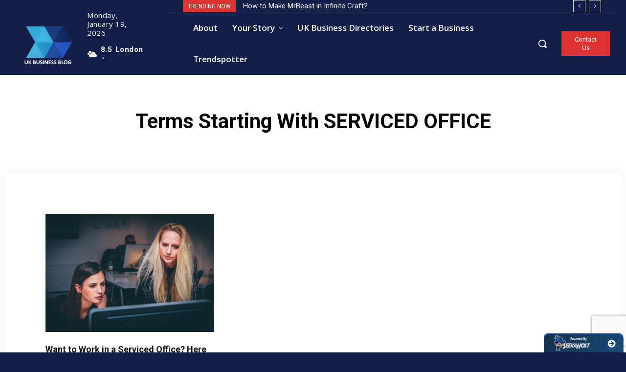

--- FILE ---
content_type: text/html; charset=utf-8
request_url: https://www.google.com/recaptcha/api2/anchor?ar=1&k=6Lf6gMsUAAAAAMJbdvo_3Tb9CNZM16buGsj_QBBe&co=aHR0cHM6Ly9idXNpbmVzcy5jbGlja2RvLmNvLnVrOjQ0Mw..&hl=en&v=PoyoqOPhxBO7pBk68S4YbpHZ&size=invisible&anchor-ms=20000&execute-ms=30000&cb=agd1ojn3kqar
body_size: 48622
content:
<!DOCTYPE HTML><html dir="ltr" lang="en"><head><meta http-equiv="Content-Type" content="text/html; charset=UTF-8">
<meta http-equiv="X-UA-Compatible" content="IE=edge">
<title>reCAPTCHA</title>
<style type="text/css">
/* cyrillic-ext */
@font-face {
  font-family: 'Roboto';
  font-style: normal;
  font-weight: 400;
  font-stretch: 100%;
  src: url(//fonts.gstatic.com/s/roboto/v48/KFO7CnqEu92Fr1ME7kSn66aGLdTylUAMa3GUBHMdazTgWw.woff2) format('woff2');
  unicode-range: U+0460-052F, U+1C80-1C8A, U+20B4, U+2DE0-2DFF, U+A640-A69F, U+FE2E-FE2F;
}
/* cyrillic */
@font-face {
  font-family: 'Roboto';
  font-style: normal;
  font-weight: 400;
  font-stretch: 100%;
  src: url(//fonts.gstatic.com/s/roboto/v48/KFO7CnqEu92Fr1ME7kSn66aGLdTylUAMa3iUBHMdazTgWw.woff2) format('woff2');
  unicode-range: U+0301, U+0400-045F, U+0490-0491, U+04B0-04B1, U+2116;
}
/* greek-ext */
@font-face {
  font-family: 'Roboto';
  font-style: normal;
  font-weight: 400;
  font-stretch: 100%;
  src: url(//fonts.gstatic.com/s/roboto/v48/KFO7CnqEu92Fr1ME7kSn66aGLdTylUAMa3CUBHMdazTgWw.woff2) format('woff2');
  unicode-range: U+1F00-1FFF;
}
/* greek */
@font-face {
  font-family: 'Roboto';
  font-style: normal;
  font-weight: 400;
  font-stretch: 100%;
  src: url(//fonts.gstatic.com/s/roboto/v48/KFO7CnqEu92Fr1ME7kSn66aGLdTylUAMa3-UBHMdazTgWw.woff2) format('woff2');
  unicode-range: U+0370-0377, U+037A-037F, U+0384-038A, U+038C, U+038E-03A1, U+03A3-03FF;
}
/* math */
@font-face {
  font-family: 'Roboto';
  font-style: normal;
  font-weight: 400;
  font-stretch: 100%;
  src: url(//fonts.gstatic.com/s/roboto/v48/KFO7CnqEu92Fr1ME7kSn66aGLdTylUAMawCUBHMdazTgWw.woff2) format('woff2');
  unicode-range: U+0302-0303, U+0305, U+0307-0308, U+0310, U+0312, U+0315, U+031A, U+0326-0327, U+032C, U+032F-0330, U+0332-0333, U+0338, U+033A, U+0346, U+034D, U+0391-03A1, U+03A3-03A9, U+03B1-03C9, U+03D1, U+03D5-03D6, U+03F0-03F1, U+03F4-03F5, U+2016-2017, U+2034-2038, U+203C, U+2040, U+2043, U+2047, U+2050, U+2057, U+205F, U+2070-2071, U+2074-208E, U+2090-209C, U+20D0-20DC, U+20E1, U+20E5-20EF, U+2100-2112, U+2114-2115, U+2117-2121, U+2123-214F, U+2190, U+2192, U+2194-21AE, U+21B0-21E5, U+21F1-21F2, U+21F4-2211, U+2213-2214, U+2216-22FF, U+2308-230B, U+2310, U+2319, U+231C-2321, U+2336-237A, U+237C, U+2395, U+239B-23B7, U+23D0, U+23DC-23E1, U+2474-2475, U+25AF, U+25B3, U+25B7, U+25BD, U+25C1, U+25CA, U+25CC, U+25FB, U+266D-266F, U+27C0-27FF, U+2900-2AFF, U+2B0E-2B11, U+2B30-2B4C, U+2BFE, U+3030, U+FF5B, U+FF5D, U+1D400-1D7FF, U+1EE00-1EEFF;
}
/* symbols */
@font-face {
  font-family: 'Roboto';
  font-style: normal;
  font-weight: 400;
  font-stretch: 100%;
  src: url(//fonts.gstatic.com/s/roboto/v48/KFO7CnqEu92Fr1ME7kSn66aGLdTylUAMaxKUBHMdazTgWw.woff2) format('woff2');
  unicode-range: U+0001-000C, U+000E-001F, U+007F-009F, U+20DD-20E0, U+20E2-20E4, U+2150-218F, U+2190, U+2192, U+2194-2199, U+21AF, U+21E6-21F0, U+21F3, U+2218-2219, U+2299, U+22C4-22C6, U+2300-243F, U+2440-244A, U+2460-24FF, U+25A0-27BF, U+2800-28FF, U+2921-2922, U+2981, U+29BF, U+29EB, U+2B00-2BFF, U+4DC0-4DFF, U+FFF9-FFFB, U+10140-1018E, U+10190-1019C, U+101A0, U+101D0-101FD, U+102E0-102FB, U+10E60-10E7E, U+1D2C0-1D2D3, U+1D2E0-1D37F, U+1F000-1F0FF, U+1F100-1F1AD, U+1F1E6-1F1FF, U+1F30D-1F30F, U+1F315, U+1F31C, U+1F31E, U+1F320-1F32C, U+1F336, U+1F378, U+1F37D, U+1F382, U+1F393-1F39F, U+1F3A7-1F3A8, U+1F3AC-1F3AF, U+1F3C2, U+1F3C4-1F3C6, U+1F3CA-1F3CE, U+1F3D4-1F3E0, U+1F3ED, U+1F3F1-1F3F3, U+1F3F5-1F3F7, U+1F408, U+1F415, U+1F41F, U+1F426, U+1F43F, U+1F441-1F442, U+1F444, U+1F446-1F449, U+1F44C-1F44E, U+1F453, U+1F46A, U+1F47D, U+1F4A3, U+1F4B0, U+1F4B3, U+1F4B9, U+1F4BB, U+1F4BF, U+1F4C8-1F4CB, U+1F4D6, U+1F4DA, U+1F4DF, U+1F4E3-1F4E6, U+1F4EA-1F4ED, U+1F4F7, U+1F4F9-1F4FB, U+1F4FD-1F4FE, U+1F503, U+1F507-1F50B, U+1F50D, U+1F512-1F513, U+1F53E-1F54A, U+1F54F-1F5FA, U+1F610, U+1F650-1F67F, U+1F687, U+1F68D, U+1F691, U+1F694, U+1F698, U+1F6AD, U+1F6B2, U+1F6B9-1F6BA, U+1F6BC, U+1F6C6-1F6CF, U+1F6D3-1F6D7, U+1F6E0-1F6EA, U+1F6F0-1F6F3, U+1F6F7-1F6FC, U+1F700-1F7FF, U+1F800-1F80B, U+1F810-1F847, U+1F850-1F859, U+1F860-1F887, U+1F890-1F8AD, U+1F8B0-1F8BB, U+1F8C0-1F8C1, U+1F900-1F90B, U+1F93B, U+1F946, U+1F984, U+1F996, U+1F9E9, U+1FA00-1FA6F, U+1FA70-1FA7C, U+1FA80-1FA89, U+1FA8F-1FAC6, U+1FACE-1FADC, U+1FADF-1FAE9, U+1FAF0-1FAF8, U+1FB00-1FBFF;
}
/* vietnamese */
@font-face {
  font-family: 'Roboto';
  font-style: normal;
  font-weight: 400;
  font-stretch: 100%;
  src: url(//fonts.gstatic.com/s/roboto/v48/KFO7CnqEu92Fr1ME7kSn66aGLdTylUAMa3OUBHMdazTgWw.woff2) format('woff2');
  unicode-range: U+0102-0103, U+0110-0111, U+0128-0129, U+0168-0169, U+01A0-01A1, U+01AF-01B0, U+0300-0301, U+0303-0304, U+0308-0309, U+0323, U+0329, U+1EA0-1EF9, U+20AB;
}
/* latin-ext */
@font-face {
  font-family: 'Roboto';
  font-style: normal;
  font-weight: 400;
  font-stretch: 100%;
  src: url(//fonts.gstatic.com/s/roboto/v48/KFO7CnqEu92Fr1ME7kSn66aGLdTylUAMa3KUBHMdazTgWw.woff2) format('woff2');
  unicode-range: U+0100-02BA, U+02BD-02C5, U+02C7-02CC, U+02CE-02D7, U+02DD-02FF, U+0304, U+0308, U+0329, U+1D00-1DBF, U+1E00-1E9F, U+1EF2-1EFF, U+2020, U+20A0-20AB, U+20AD-20C0, U+2113, U+2C60-2C7F, U+A720-A7FF;
}
/* latin */
@font-face {
  font-family: 'Roboto';
  font-style: normal;
  font-weight: 400;
  font-stretch: 100%;
  src: url(//fonts.gstatic.com/s/roboto/v48/KFO7CnqEu92Fr1ME7kSn66aGLdTylUAMa3yUBHMdazQ.woff2) format('woff2');
  unicode-range: U+0000-00FF, U+0131, U+0152-0153, U+02BB-02BC, U+02C6, U+02DA, U+02DC, U+0304, U+0308, U+0329, U+2000-206F, U+20AC, U+2122, U+2191, U+2193, U+2212, U+2215, U+FEFF, U+FFFD;
}
/* cyrillic-ext */
@font-face {
  font-family: 'Roboto';
  font-style: normal;
  font-weight: 500;
  font-stretch: 100%;
  src: url(//fonts.gstatic.com/s/roboto/v48/KFO7CnqEu92Fr1ME7kSn66aGLdTylUAMa3GUBHMdazTgWw.woff2) format('woff2');
  unicode-range: U+0460-052F, U+1C80-1C8A, U+20B4, U+2DE0-2DFF, U+A640-A69F, U+FE2E-FE2F;
}
/* cyrillic */
@font-face {
  font-family: 'Roboto';
  font-style: normal;
  font-weight: 500;
  font-stretch: 100%;
  src: url(//fonts.gstatic.com/s/roboto/v48/KFO7CnqEu92Fr1ME7kSn66aGLdTylUAMa3iUBHMdazTgWw.woff2) format('woff2');
  unicode-range: U+0301, U+0400-045F, U+0490-0491, U+04B0-04B1, U+2116;
}
/* greek-ext */
@font-face {
  font-family: 'Roboto';
  font-style: normal;
  font-weight: 500;
  font-stretch: 100%;
  src: url(//fonts.gstatic.com/s/roboto/v48/KFO7CnqEu92Fr1ME7kSn66aGLdTylUAMa3CUBHMdazTgWw.woff2) format('woff2');
  unicode-range: U+1F00-1FFF;
}
/* greek */
@font-face {
  font-family: 'Roboto';
  font-style: normal;
  font-weight: 500;
  font-stretch: 100%;
  src: url(//fonts.gstatic.com/s/roboto/v48/KFO7CnqEu92Fr1ME7kSn66aGLdTylUAMa3-UBHMdazTgWw.woff2) format('woff2');
  unicode-range: U+0370-0377, U+037A-037F, U+0384-038A, U+038C, U+038E-03A1, U+03A3-03FF;
}
/* math */
@font-face {
  font-family: 'Roboto';
  font-style: normal;
  font-weight: 500;
  font-stretch: 100%;
  src: url(//fonts.gstatic.com/s/roboto/v48/KFO7CnqEu92Fr1ME7kSn66aGLdTylUAMawCUBHMdazTgWw.woff2) format('woff2');
  unicode-range: U+0302-0303, U+0305, U+0307-0308, U+0310, U+0312, U+0315, U+031A, U+0326-0327, U+032C, U+032F-0330, U+0332-0333, U+0338, U+033A, U+0346, U+034D, U+0391-03A1, U+03A3-03A9, U+03B1-03C9, U+03D1, U+03D5-03D6, U+03F0-03F1, U+03F4-03F5, U+2016-2017, U+2034-2038, U+203C, U+2040, U+2043, U+2047, U+2050, U+2057, U+205F, U+2070-2071, U+2074-208E, U+2090-209C, U+20D0-20DC, U+20E1, U+20E5-20EF, U+2100-2112, U+2114-2115, U+2117-2121, U+2123-214F, U+2190, U+2192, U+2194-21AE, U+21B0-21E5, U+21F1-21F2, U+21F4-2211, U+2213-2214, U+2216-22FF, U+2308-230B, U+2310, U+2319, U+231C-2321, U+2336-237A, U+237C, U+2395, U+239B-23B7, U+23D0, U+23DC-23E1, U+2474-2475, U+25AF, U+25B3, U+25B7, U+25BD, U+25C1, U+25CA, U+25CC, U+25FB, U+266D-266F, U+27C0-27FF, U+2900-2AFF, U+2B0E-2B11, U+2B30-2B4C, U+2BFE, U+3030, U+FF5B, U+FF5D, U+1D400-1D7FF, U+1EE00-1EEFF;
}
/* symbols */
@font-face {
  font-family: 'Roboto';
  font-style: normal;
  font-weight: 500;
  font-stretch: 100%;
  src: url(//fonts.gstatic.com/s/roboto/v48/KFO7CnqEu92Fr1ME7kSn66aGLdTylUAMaxKUBHMdazTgWw.woff2) format('woff2');
  unicode-range: U+0001-000C, U+000E-001F, U+007F-009F, U+20DD-20E0, U+20E2-20E4, U+2150-218F, U+2190, U+2192, U+2194-2199, U+21AF, U+21E6-21F0, U+21F3, U+2218-2219, U+2299, U+22C4-22C6, U+2300-243F, U+2440-244A, U+2460-24FF, U+25A0-27BF, U+2800-28FF, U+2921-2922, U+2981, U+29BF, U+29EB, U+2B00-2BFF, U+4DC0-4DFF, U+FFF9-FFFB, U+10140-1018E, U+10190-1019C, U+101A0, U+101D0-101FD, U+102E0-102FB, U+10E60-10E7E, U+1D2C0-1D2D3, U+1D2E0-1D37F, U+1F000-1F0FF, U+1F100-1F1AD, U+1F1E6-1F1FF, U+1F30D-1F30F, U+1F315, U+1F31C, U+1F31E, U+1F320-1F32C, U+1F336, U+1F378, U+1F37D, U+1F382, U+1F393-1F39F, U+1F3A7-1F3A8, U+1F3AC-1F3AF, U+1F3C2, U+1F3C4-1F3C6, U+1F3CA-1F3CE, U+1F3D4-1F3E0, U+1F3ED, U+1F3F1-1F3F3, U+1F3F5-1F3F7, U+1F408, U+1F415, U+1F41F, U+1F426, U+1F43F, U+1F441-1F442, U+1F444, U+1F446-1F449, U+1F44C-1F44E, U+1F453, U+1F46A, U+1F47D, U+1F4A3, U+1F4B0, U+1F4B3, U+1F4B9, U+1F4BB, U+1F4BF, U+1F4C8-1F4CB, U+1F4D6, U+1F4DA, U+1F4DF, U+1F4E3-1F4E6, U+1F4EA-1F4ED, U+1F4F7, U+1F4F9-1F4FB, U+1F4FD-1F4FE, U+1F503, U+1F507-1F50B, U+1F50D, U+1F512-1F513, U+1F53E-1F54A, U+1F54F-1F5FA, U+1F610, U+1F650-1F67F, U+1F687, U+1F68D, U+1F691, U+1F694, U+1F698, U+1F6AD, U+1F6B2, U+1F6B9-1F6BA, U+1F6BC, U+1F6C6-1F6CF, U+1F6D3-1F6D7, U+1F6E0-1F6EA, U+1F6F0-1F6F3, U+1F6F7-1F6FC, U+1F700-1F7FF, U+1F800-1F80B, U+1F810-1F847, U+1F850-1F859, U+1F860-1F887, U+1F890-1F8AD, U+1F8B0-1F8BB, U+1F8C0-1F8C1, U+1F900-1F90B, U+1F93B, U+1F946, U+1F984, U+1F996, U+1F9E9, U+1FA00-1FA6F, U+1FA70-1FA7C, U+1FA80-1FA89, U+1FA8F-1FAC6, U+1FACE-1FADC, U+1FADF-1FAE9, U+1FAF0-1FAF8, U+1FB00-1FBFF;
}
/* vietnamese */
@font-face {
  font-family: 'Roboto';
  font-style: normal;
  font-weight: 500;
  font-stretch: 100%;
  src: url(//fonts.gstatic.com/s/roboto/v48/KFO7CnqEu92Fr1ME7kSn66aGLdTylUAMa3OUBHMdazTgWw.woff2) format('woff2');
  unicode-range: U+0102-0103, U+0110-0111, U+0128-0129, U+0168-0169, U+01A0-01A1, U+01AF-01B0, U+0300-0301, U+0303-0304, U+0308-0309, U+0323, U+0329, U+1EA0-1EF9, U+20AB;
}
/* latin-ext */
@font-face {
  font-family: 'Roboto';
  font-style: normal;
  font-weight: 500;
  font-stretch: 100%;
  src: url(//fonts.gstatic.com/s/roboto/v48/KFO7CnqEu92Fr1ME7kSn66aGLdTylUAMa3KUBHMdazTgWw.woff2) format('woff2');
  unicode-range: U+0100-02BA, U+02BD-02C5, U+02C7-02CC, U+02CE-02D7, U+02DD-02FF, U+0304, U+0308, U+0329, U+1D00-1DBF, U+1E00-1E9F, U+1EF2-1EFF, U+2020, U+20A0-20AB, U+20AD-20C0, U+2113, U+2C60-2C7F, U+A720-A7FF;
}
/* latin */
@font-face {
  font-family: 'Roboto';
  font-style: normal;
  font-weight: 500;
  font-stretch: 100%;
  src: url(//fonts.gstatic.com/s/roboto/v48/KFO7CnqEu92Fr1ME7kSn66aGLdTylUAMa3yUBHMdazQ.woff2) format('woff2');
  unicode-range: U+0000-00FF, U+0131, U+0152-0153, U+02BB-02BC, U+02C6, U+02DA, U+02DC, U+0304, U+0308, U+0329, U+2000-206F, U+20AC, U+2122, U+2191, U+2193, U+2212, U+2215, U+FEFF, U+FFFD;
}
/* cyrillic-ext */
@font-face {
  font-family: 'Roboto';
  font-style: normal;
  font-weight: 900;
  font-stretch: 100%;
  src: url(//fonts.gstatic.com/s/roboto/v48/KFO7CnqEu92Fr1ME7kSn66aGLdTylUAMa3GUBHMdazTgWw.woff2) format('woff2');
  unicode-range: U+0460-052F, U+1C80-1C8A, U+20B4, U+2DE0-2DFF, U+A640-A69F, U+FE2E-FE2F;
}
/* cyrillic */
@font-face {
  font-family: 'Roboto';
  font-style: normal;
  font-weight: 900;
  font-stretch: 100%;
  src: url(//fonts.gstatic.com/s/roboto/v48/KFO7CnqEu92Fr1ME7kSn66aGLdTylUAMa3iUBHMdazTgWw.woff2) format('woff2');
  unicode-range: U+0301, U+0400-045F, U+0490-0491, U+04B0-04B1, U+2116;
}
/* greek-ext */
@font-face {
  font-family: 'Roboto';
  font-style: normal;
  font-weight: 900;
  font-stretch: 100%;
  src: url(//fonts.gstatic.com/s/roboto/v48/KFO7CnqEu92Fr1ME7kSn66aGLdTylUAMa3CUBHMdazTgWw.woff2) format('woff2');
  unicode-range: U+1F00-1FFF;
}
/* greek */
@font-face {
  font-family: 'Roboto';
  font-style: normal;
  font-weight: 900;
  font-stretch: 100%;
  src: url(//fonts.gstatic.com/s/roboto/v48/KFO7CnqEu92Fr1ME7kSn66aGLdTylUAMa3-UBHMdazTgWw.woff2) format('woff2');
  unicode-range: U+0370-0377, U+037A-037F, U+0384-038A, U+038C, U+038E-03A1, U+03A3-03FF;
}
/* math */
@font-face {
  font-family: 'Roboto';
  font-style: normal;
  font-weight: 900;
  font-stretch: 100%;
  src: url(//fonts.gstatic.com/s/roboto/v48/KFO7CnqEu92Fr1ME7kSn66aGLdTylUAMawCUBHMdazTgWw.woff2) format('woff2');
  unicode-range: U+0302-0303, U+0305, U+0307-0308, U+0310, U+0312, U+0315, U+031A, U+0326-0327, U+032C, U+032F-0330, U+0332-0333, U+0338, U+033A, U+0346, U+034D, U+0391-03A1, U+03A3-03A9, U+03B1-03C9, U+03D1, U+03D5-03D6, U+03F0-03F1, U+03F4-03F5, U+2016-2017, U+2034-2038, U+203C, U+2040, U+2043, U+2047, U+2050, U+2057, U+205F, U+2070-2071, U+2074-208E, U+2090-209C, U+20D0-20DC, U+20E1, U+20E5-20EF, U+2100-2112, U+2114-2115, U+2117-2121, U+2123-214F, U+2190, U+2192, U+2194-21AE, U+21B0-21E5, U+21F1-21F2, U+21F4-2211, U+2213-2214, U+2216-22FF, U+2308-230B, U+2310, U+2319, U+231C-2321, U+2336-237A, U+237C, U+2395, U+239B-23B7, U+23D0, U+23DC-23E1, U+2474-2475, U+25AF, U+25B3, U+25B7, U+25BD, U+25C1, U+25CA, U+25CC, U+25FB, U+266D-266F, U+27C0-27FF, U+2900-2AFF, U+2B0E-2B11, U+2B30-2B4C, U+2BFE, U+3030, U+FF5B, U+FF5D, U+1D400-1D7FF, U+1EE00-1EEFF;
}
/* symbols */
@font-face {
  font-family: 'Roboto';
  font-style: normal;
  font-weight: 900;
  font-stretch: 100%;
  src: url(//fonts.gstatic.com/s/roboto/v48/KFO7CnqEu92Fr1ME7kSn66aGLdTylUAMaxKUBHMdazTgWw.woff2) format('woff2');
  unicode-range: U+0001-000C, U+000E-001F, U+007F-009F, U+20DD-20E0, U+20E2-20E4, U+2150-218F, U+2190, U+2192, U+2194-2199, U+21AF, U+21E6-21F0, U+21F3, U+2218-2219, U+2299, U+22C4-22C6, U+2300-243F, U+2440-244A, U+2460-24FF, U+25A0-27BF, U+2800-28FF, U+2921-2922, U+2981, U+29BF, U+29EB, U+2B00-2BFF, U+4DC0-4DFF, U+FFF9-FFFB, U+10140-1018E, U+10190-1019C, U+101A0, U+101D0-101FD, U+102E0-102FB, U+10E60-10E7E, U+1D2C0-1D2D3, U+1D2E0-1D37F, U+1F000-1F0FF, U+1F100-1F1AD, U+1F1E6-1F1FF, U+1F30D-1F30F, U+1F315, U+1F31C, U+1F31E, U+1F320-1F32C, U+1F336, U+1F378, U+1F37D, U+1F382, U+1F393-1F39F, U+1F3A7-1F3A8, U+1F3AC-1F3AF, U+1F3C2, U+1F3C4-1F3C6, U+1F3CA-1F3CE, U+1F3D4-1F3E0, U+1F3ED, U+1F3F1-1F3F3, U+1F3F5-1F3F7, U+1F408, U+1F415, U+1F41F, U+1F426, U+1F43F, U+1F441-1F442, U+1F444, U+1F446-1F449, U+1F44C-1F44E, U+1F453, U+1F46A, U+1F47D, U+1F4A3, U+1F4B0, U+1F4B3, U+1F4B9, U+1F4BB, U+1F4BF, U+1F4C8-1F4CB, U+1F4D6, U+1F4DA, U+1F4DF, U+1F4E3-1F4E6, U+1F4EA-1F4ED, U+1F4F7, U+1F4F9-1F4FB, U+1F4FD-1F4FE, U+1F503, U+1F507-1F50B, U+1F50D, U+1F512-1F513, U+1F53E-1F54A, U+1F54F-1F5FA, U+1F610, U+1F650-1F67F, U+1F687, U+1F68D, U+1F691, U+1F694, U+1F698, U+1F6AD, U+1F6B2, U+1F6B9-1F6BA, U+1F6BC, U+1F6C6-1F6CF, U+1F6D3-1F6D7, U+1F6E0-1F6EA, U+1F6F0-1F6F3, U+1F6F7-1F6FC, U+1F700-1F7FF, U+1F800-1F80B, U+1F810-1F847, U+1F850-1F859, U+1F860-1F887, U+1F890-1F8AD, U+1F8B0-1F8BB, U+1F8C0-1F8C1, U+1F900-1F90B, U+1F93B, U+1F946, U+1F984, U+1F996, U+1F9E9, U+1FA00-1FA6F, U+1FA70-1FA7C, U+1FA80-1FA89, U+1FA8F-1FAC6, U+1FACE-1FADC, U+1FADF-1FAE9, U+1FAF0-1FAF8, U+1FB00-1FBFF;
}
/* vietnamese */
@font-face {
  font-family: 'Roboto';
  font-style: normal;
  font-weight: 900;
  font-stretch: 100%;
  src: url(//fonts.gstatic.com/s/roboto/v48/KFO7CnqEu92Fr1ME7kSn66aGLdTylUAMa3OUBHMdazTgWw.woff2) format('woff2');
  unicode-range: U+0102-0103, U+0110-0111, U+0128-0129, U+0168-0169, U+01A0-01A1, U+01AF-01B0, U+0300-0301, U+0303-0304, U+0308-0309, U+0323, U+0329, U+1EA0-1EF9, U+20AB;
}
/* latin-ext */
@font-face {
  font-family: 'Roboto';
  font-style: normal;
  font-weight: 900;
  font-stretch: 100%;
  src: url(//fonts.gstatic.com/s/roboto/v48/KFO7CnqEu92Fr1ME7kSn66aGLdTylUAMa3KUBHMdazTgWw.woff2) format('woff2');
  unicode-range: U+0100-02BA, U+02BD-02C5, U+02C7-02CC, U+02CE-02D7, U+02DD-02FF, U+0304, U+0308, U+0329, U+1D00-1DBF, U+1E00-1E9F, U+1EF2-1EFF, U+2020, U+20A0-20AB, U+20AD-20C0, U+2113, U+2C60-2C7F, U+A720-A7FF;
}
/* latin */
@font-face {
  font-family: 'Roboto';
  font-style: normal;
  font-weight: 900;
  font-stretch: 100%;
  src: url(//fonts.gstatic.com/s/roboto/v48/KFO7CnqEu92Fr1ME7kSn66aGLdTylUAMa3yUBHMdazQ.woff2) format('woff2');
  unicode-range: U+0000-00FF, U+0131, U+0152-0153, U+02BB-02BC, U+02C6, U+02DA, U+02DC, U+0304, U+0308, U+0329, U+2000-206F, U+20AC, U+2122, U+2191, U+2193, U+2212, U+2215, U+FEFF, U+FFFD;
}

</style>
<link rel="stylesheet" type="text/css" href="https://www.gstatic.com/recaptcha/releases/PoyoqOPhxBO7pBk68S4YbpHZ/styles__ltr.css">
<script nonce="iBuP5lAkYEruHqHvx_cnwg" type="text/javascript">window['__recaptcha_api'] = 'https://www.google.com/recaptcha/api2/';</script>
<script type="text/javascript" src="https://www.gstatic.com/recaptcha/releases/PoyoqOPhxBO7pBk68S4YbpHZ/recaptcha__en.js" nonce="iBuP5lAkYEruHqHvx_cnwg">
      
    </script></head>
<body><div id="rc-anchor-alert" class="rc-anchor-alert"></div>
<input type="hidden" id="recaptcha-token" value="[base64]">
<script type="text/javascript" nonce="iBuP5lAkYEruHqHvx_cnwg">
      recaptcha.anchor.Main.init("[\x22ainput\x22,[\x22bgdata\x22,\x22\x22,\[base64]/[base64]/bmV3IFpbdF0obVswXSk6Sz09Mj9uZXcgWlt0XShtWzBdLG1bMV0pOks9PTM/bmV3IFpbdF0obVswXSxtWzFdLG1bMl0pOks9PTQ/[base64]/[base64]/[base64]/[base64]/[base64]/[base64]/[base64]/[base64]/[base64]/[base64]/[base64]/[base64]/[base64]/[base64]\\u003d\\u003d\x22,\[base64]\x22,\[base64]/w4/[base64]/DocOcw5JqLsOFDMOmKMKhw6kGFcKaw77DnsO+YcKOw5LCpMOvG3XDksKYw7Y3CXzCsjnDnx8NNMO8QlsZw4vCpmzCtsOHC2XCsktnw4FqwoHCpsKBwqfCrsKney3Clk/Cq8Ksw57CgsO9RMOnw7gYwpPCosK/ImkfUzIYM8KXwqXCtlHDnlTCkysswo0dwpLClsOoKcKFGAHDvX8Lb8OcwprCtUxSfmktwq3Crwh3w5VkUW3DmSbCnXE6CcKaw4HDicKnw7o5J2DDoMOBwrrCuMO/AsOyQMO/f8K1w43DkFTDnBDDscOxGsK6LA3CjQN2IMOnwrUjEMObwqssE8KLw6BOwpBpEsOuwqDDmcK5STccw6rDlsKvMA3Dh1XCrsOkETXDvSJWLXlJw7nCnW7DtCTDuRYdR1/[base64]/Cp1vChl3DlsOOw78KRcKHbsKDJGvCsBcfw6jChcO8wrBew5/DjcKewq3DmlEeFMOkwqLCm8K8w4N/[base64]/[base64]/B0kHVMKfP8O7LAZdwoDCtlJRFAhNH8K9woHDhCYcwpoow5FNImbDsAfCm8KpOMK8wpTDscOZwoTDhcOkNxvCl8KaTCjDnMOWwppMwobDvsK/wptybsOywpxEwrMFw57DiiR2w71NHsOuwpkSP8OAw6TDscOhw5kxwr/Ds8OHRsK5w45XwrrCoyIDJcOCw7M3w6PCiCHCjX3DsDgTwq0PXnbCl1bDnQgPwrfDrcOPdAxjw7FBDWLCmcOrw5/Cmh/Dv2TDjzLCtcOOwoRww6JWw5PChm7Cu8KuJMKFwpsyXm5Cw49LwqJ0FQoIQcKaw4gBwofDijFkwpjDumjDhg/Cqm04wpLCmsKMwqzCrg48wpFpw6FuFsOFwpLCjMODwpHCuMKiaFpcwrzCusKGLTfDiMOqw64ow7/DgMK4w5dJVm/DvcKUeS3Du8KIw6BYTEthw5cRY8OJw7jCjsKLX0EywpctTsO4wrx1AChYw51oaVHDjMKCZRDDnkgkaMOMwq/CpsOgw4XDi8O4w6Evw5zDjsKxwqJLw5HDv8KxwpPCusO3eCs5w5/[base64]/DrVfDv8OAcnzDoV9Ewotxw5BAwqbCqMK+wq0mOcKvaDnCkhXCpD7CpTLDrHUOw6zDpsKjASo9w40JTsOiwqYSUcOPAXhzRsOYPcO7bcOUwqbCrknChnVtK8OaNTLCpMKowqXDjUBOwo9JJsOTLMOHw5LDoRBew57Dikh0w5bCnsKiwp7Dq8OWwqPCo3nDrhB1w7rCvy/CkcKiFkcFw5fDgMKZDiDCr8Kdw6UaU13DnXrCpsK3wr/ClRY4wojCtQfDusOsw54MwocSw7/DiApeFsK9w7DDuU0LLsOrRMKEDBbDh8KMSBPCj8Kdw7YDwqEIIT3CusOvwr1/ScO4wrk6ZsONF8KwPMOzOwVcw5EAwqlKw4PDj0jDuQ3CnMOCwpTCtMOiEcKHw7DCixXDvMOuZMOzdWQeEw06NMKmwo3ChF0dw5TCrmzChC/[base64]/OG7CmShVwoDCjBXDvzbDncOwGFAow6LCuCjDhj/DoMKCw7fCocKEw5ZCwoN6NRbDskc4wqfDv8KlTsKTw7LDg8K7wrUmOcOqJsKjwpB8w40BRTk4H0rDrsOaworDpSnCpz7CqXvDkXV8Z18dN1zCr8O4Y04ZwrbChcKiwpcmB8OLwpIKU3XDuBoqw5/[base64]/[base64]/Dt1TCncKmw7c7Xl98w4nCmMO4wrI1w5TDvmTDjXfDmFwsw6/Dr8KYw5rDjMK3w4bCnAQMw4QaYMKTCmvCuDjDp0wgwoAwAyESF8KrwpRHH2VAYHnCnjLCgsK/IsKhb2DDsGAOw5EUw67Cl2d1w7AofjHCvcKQwo12w5vCr8K5eEY2w5PDjsOaw7FeIMOOw7VGw4XDm8OTwrctwoRaw4TDmMOnchzCkx3CucO8eExRwp1CFWTDqMKsCMKmw4lzw7Vow4nDqsK1w5BkwqnDvMOCw4vDi29aVS3CocOJwrvDtmhhw51Qwp/CjgRJwo/CtHDDuMKbwr5hw7XDnsOswqIrYsOKXMOZwo7DpcKgwptWVn88w6tWw7/[base64]/Dk1cWwpdtL1Bhw7rDmgLCsMOIR35pwokMNnLDg8Oqw6bCqsKowo/ChcOyw7PDligyw6HChXPDp8O1wrkET1LDlcKfwqHDvsO6wpFFwpPDmyMpUH7DoxXCvwwzbXrDuRIBwonClhckE8ONLVdnWsOYwqvDpsOOwrXDgmt1Y8OmFMKqG8O/w5gLK8KjXcKgwqDDnWzCkcO+wrJCwqHCtTcwMlrCrMKMwp5ACTo5w4JFwq54E8Kyw4TDgEA5w5QjGB/DmsKgw5JPw73DusK7TsKhFXNmcz16D8KJworCgcKLGhhDw6EFw7LDqcOVw5Ehw5TDuCBkw6nClDXCn2nChMKmwroswpnDisOZwrVdw63DqcOrw47DvsOlS8OGCWXDvEo2w5/CpsKdwo9AwpvDicO5w7oRLSXDvMOUw7VUwos6wqfDryhnw6dHwonDtVlWwpZ2G3PCvcKAw6kkMEoNwoHCl8O6Jw1kCMKIw4VGw61DcyxYZMONwqUlJ0JGbS4JwpVydsOuw49Qwpcdw43CnsK5wp1+MMK8E1/Dk8OtwqDDq8KnwosYEMONdsKMw7fCuj0zJ8KSwqHCqcOewrMswqTDow0sR8Kwe0wvFcOmw4ITL8ORWcORWUXCumkEY8KKTg3DtMOfEzbCosKiwqbDgcOVTsKDwonDq27Dh8O2w7fDgWDDrmLCrsKHD8Kzw6lkFD1/wqIpIDExw7/CmcK0w7rDncKVwp7DmMKPwrJffcKkw4bCicO6w6kJTDXDvUgdIGYWw6AZw6tBwo/Ck1jDiHZGIB7DicKdV1HCpwXDkMKbMzXClcKsw6vChMKADnt0BFpZIMORw65WCgHCqHNMwo3DrElUw5UBwrLDtsOmA8O4w4HDg8KBDGvCmMOFJ8KNwp1KwojDmcKGN2bDi0Uyw7bDlEQvYMKLZ0Flw6TChcOWw6nCj8KgBl7Dvzt/K8O+LcKzZMOEw79PBDDCosOkw7rDp8OWw4LCvsKnw5AsNcKPwqbDmcORWAXCvMKFZ8KPw5V7woTCtMKpwqpkb8OJaMKPwoclwpDCjMKnSHjDkcO5w57DgHAdwqtHQ8KowpRBQFPDosKuAUplwprCgFZMwp/DlHLDijvDpgHCqgxUwrzDq8Kpw4vCl8OxwqQsS8ODZsOUR8KMFFDCpsKYKSpHwo3Dm2F4wqM/IS04M1IMw7PChsOewqDDjMK7wrNPw6IfYRghwr87cw/[base64]/Cg3DDocKzR8K+f8KnWzDCh8KKf1bDnEwbVsKvAsO3w7gXw71tCBNSwpd8w5EzQsOpC8O5woJ5E8OWw6jCpcKtBhp9w7phw5PDknB/wo/Dv8O3FTnDpsKIwp8fM8OrGsKmwozDhcObE8OJSBFIwpQqKMOScMKtwojDtgVmwqVjMBB8wojDk8KzB8O/wr4mw5TDqsO9wp7DmTxzNMKIbMOiIAHDjHDCnMOpwqrDg8KVwrHDnMOmKXxow6pmDghwW8OrUDrCncOde8KxQsKZw5DDu2/DoSwpwpZ2w6ZFwr3DqUtpPMO/wqzDgwtIw5JZQcKqwpfCp8Oww41yEcK2CV5vwr/CucKxQcO8a8KEIcOxwqYLw5bCiEsmw4MrFx44wpTDhsOnw5nDhVtVR8KHw4nDv8KcPcOtBcOgBDEfw4RbwoTCs8Kew5XCgsOQC8O3wrtrwrsMY8OVwrXCl3FjWMOCAsOKwr9gF1jDpE/DgXXDoFXDssKRw61nw4/Dh8Ohw7NZPGbCui7Dozkww7EXYTjCmw3CpsOjw6tTI0AJw6/CicK1w5vCjMKLD2Mow6sXwqdxXyNwT8KWTD7DkcOow6zCpcKgwpDDk8OXwpbClTbCjMOKMSjChQwEGlVtwpfDkMOWDMKEAMKJAT/[base64]/[base64]/FTgTaRkdwpJvwpXDm8Khwo9Dw4fDjBMMwqTDosOYwq7DtcKBwqfCo8KqYsKEHMKpFDx6eMKCLcK0JsO/w7M3w7MgR3obYcOGw5gYW8OTw43DvcO4w5AFMRXCuMOUD8Oqw7zDhmfDnTIHwqgmwpxMw7A7NcOyf8K8w6gUYWTDjnfCuS/DhMOvVT5QVj8Cw4bDsWhMFMKuwpx3wpMfwprDsEDDqsOyNMObWMKyOcO5woc/w5taUkpFb256w4IQw5wHwqA/NQfCksKwLsO7wotvwrHCnMKTw5XCmFoWwprCu8K1CsKQwq/CmsOsAFPCiwPDsMO/[base64]/JMK0wojDmwDCsls1SW8Vw7zDlcOTNSDCg8O7LmrDsMKfQhrDvC7CgCzDrDrCu8O5w4osw4rCu2JLSGvDpsOEccKBwrBRdUbCk8KxGiM/[base64]/[base64]/CmFHDvR7DmTfCoMO5wopRw7zCi8KGwphNwq9FwosawpsHw5PDlsKWVDrDmirCpQzCqsOgW8OnS8K6MMOmYsKFMMKiZFtOGVXDh8KBGcOHw7A/bz5zC8OJwq4fO8OVKsKHMsKZwp3Cl8O8wp0kOMOoGXvChQTDlHfCmn7CmkF9wp8vdGULf8KlwqbDombDmy0QwpfCqUTDocOrdcKawrZ0woDDusKUw6oTwr/[base64]/DvsKsUwHCkMOyw4bCg8KcwrHCoMKlwogYwr3Dv1rCliXCulXDs8K/[base64]/CvC/CuMOyw4HDtDLDlWg4w5FSUQstAHB7dcKpwo3DowzCkBHCsMObw6cawqtdwrM8TsKLaMK1w6VuJR01fnbDmFocbMO6wrpGwpfCj8OjT8Kfwq/Cn8OJwqvCuMO3OMOXwrYJD8O3w5jCr8KzwqbDsMOCwqg+M8KiLcO5w7DDl8OMw5xdw4/Cg8OGWCt/Pzpmw41tb1IVw6sVw59XZ1/[base64]/CicOIQzMgCH7DgXTDvTXDgcOlPXJoFAotQcKdw5/[base64]/CsDLDj1MsO1HDscKpOl3DlcKnZHXCrBw4bsKpVwrDoMKFwp/CrEorfcOJfcOpwoxIw7TCvsOyPScAwobDoMOJw7AoNz7CvcK/[base64]/XErCs8KIw4LDlDcxwrrDicKpX2tZwqJCDsKpe8OLTC/DhMKCwp4iSV/CnMOnbsKlw58XwoHChTbCuxnDkBhSw7E4wrHDn8O0wrUEPyrDjcOCwrfCpSFLw4/CuMOMPcKawoXDrx7DnMK7wpvCl8Kiw7nDhcOVwrvDlU/DicOww6UwSzJJw6TChMOLw7fCihg5IW7ClHhBWMK8IMO7w6bDlcKswrRlwr5MA8OCeiPCixbDrWTCnMKrFMOmw6JtGsOjRcOHwqLCv8K5K8OIbcO1w5PCsW9rPsKoVW/CvWLCoV7Dh2w1w5ApJXzDv8Klwp7Dp8OuKsOIIsOjRcKTQsOmR2NVwpUhQWR6wqfCmsKTcCDDl8KMGMOLwpYpwrkpXMOZwq3DusKyJMOWAS7DucK9OCVRYnbCp1Uyw7M5wojDscK6TsOZcMKpwrV2wroJLkhLWC7DisO4w5/DgsO+W2ZrLcORXAgyw4BTA3siO8OrSsKUKEjCjC/Dlg9NwpvCg0HDmirCiGZJw6dSVjIDBMKGUsK0FjxZImZGF8O8wqnDvWjCk8Orw6jDqS3CmcKWwqcaOVTCmsKgMsKXekhbw7dww5TCnMOAwpXCv8KQw6ZTTcKZw75hdsK7Dnx/[base64]/Cr8O+w5IJL03DksOuw6nCr8K+Q8KGJ3bCpVNwwrxfw6zCosKBwqfCvcKGXcKjw7txwrt4wo/CrsOGfldvQG5FwqNYwr0pw7/CisK5w5XDgCDDoTTDjcKOBSvClsKNScOpdsKBTMKSUjrDocOuw5M4wrzCpVVwFQvCp8KPw6YLdMKcSGHCjR/Dj10jwoRCYAVhwpFlSsOmFCbCsCDCq8OEw4lpwocWw4LCoHvDk8KGwqRHwopPwq11wosfaADCtMKCwqwqC8K/bsO+wqkdR0dUMQcnHcK+wqALw7/[base64]/DhsK8GsKiwo7Di13Csgw7NcOGDjvCvELClkEmS3HCp8OOwqg1w5tIdsKBQSHCq8Oyw4PDusOEYkHDjcOHwqt0wqheLE50G8OpWgxDwqzDvsOkSilrQHJ/XsKlEcO0QwfCujFsecKwHMOIYHViw7jDs8K1P8Odw6ZrJEDDg01ie1jDiMKNw6bDhC/CklrDjWfCoMObLT9OCMKCZylDwoM5wobDosO7LcKnacK9CgkNwpjDuHFVNsKyworDgcKeNMK/w4DDqsOVbFs7C8OpNMOnwq/[base64]/w7pTw7dWw6Itw6/CncOKKVXCvyZbwqw3wrHDg3LDklVcw4BEwqEmw4AuwoPDuik/Q8KOd8OJwrnCucOGw6NPwo3Dm8ONw5DDuHEIw6Ycw5/CqX3Cn3nDigXCrlzCp8K3w5XCgsO4bUdqwrEOwprDhX3CrMKnwo/DkhwHEl7DpMOtTXMFAsKJZQYgwqfDqznDjcKEFHHChMObKsOWw7fDjcOKw6HDqMKTwrfConFEw78BIsKZw6Edw7NVwojCpiHDoMOidzzCisOOaXzDo8KXb1pQEMOYVcKPw5DCoMOnw5vCgUIeDVHDrcKuwp89wozCnGrClsKtw4vDm8KqwqMQw5LCucKJYQ3DjQgaJy/DuTB1w7RGHnHDszLCr8KeSjzDpMKrwqE1CXFyK8OXB8KXw77Ck8K/wr7CtkchclXCgsOUJcKFwpR7OHrDh8K0wqnDpwEdcTrDm8Ovc8KtwpHCnS9vwqlswr7CucOLeMO9wpzCgVbCrWIKw7zDjU9Wwp/DnsOswrPDlsKYHcOTw4LCilLDsGbCqkdBw67Ci1zCiMKSGlgCS8O/w4HChilgNT3DmMOuDsOEwrLDkizDmMOJacOCRUx3TMOFdcKjbDUQfMOXMMKywo7CmsOGwqnDnRICw4Zbw6fDkMOxe8KfScKiNMObB8OIUsKZw4rDt0jComzDmnBPAcKiw6PCk8OewobDg8KjWMOfwq3CpEs3B2nCkBnCnUB6OcKuwoXDrwjCuFAKOsOTw6F/[base64]/CjghCwoALT0HDhsKcw4vCj8Kha1REPsKwBH18wp9FacKVUsO8f8KiwqlNw4fDisKIw7F2w4lObsKkw6LCu33DiDZow6jChcO/[base64]/DgT/CucKhwo3CusKlw710JXBTwpnDmBTDkMKBZEomZsOuEyxKw7rCmcKow5bDjQcEwrEhw7tUw4PDjsKYKnYsw7TDq8O6eMONw61NewvCmcKxTDcww6x5HMK2wr7Dix7Cn0rCmcOOJkPDqMOfw7bDtMOjbjLCkcOAw5kVZ0HCtMKhwpVKwr/[base64]/DkcOxwoNfB25Nw4PCtzLCv8K8HsOBQsOswofClRB7PChmdC/CrVvDkj3DhUfDoHIwYQ0fMMKHAx3CsmLCkGvDk8KVw5jDs8OaK8K9wpwgPMOFPsO2wpPChTvCtQIbJcKnwrgZIWRPXkI1P8OGY3HDp8OUw7lnw5pVwphOJyrDpyrCgcO/w7fCqFkTw4fCqV1+wp7DliPDiAIKKTnDjMKgwrXCt8K2wo5cw6zDizHDlMO4w5bCmULChAfCisK6Ug9PJcOUwpZxwprDnmVuw71TwqlODMOEw4wdFjrCosK0w7I6wrsuXcKbMcKqwodSwppCw4tAw7XCgwjDssOvFXDDuhpRw7vDgMO2w6F3CQzDq8KLw6NuwrJ5Xx/[base64]/[base64]/CgDLCosKAwql/ZExewq3DgcOQQcOUCcKTEMKdwp0TMUI0bQFITWvDsCXDnFXDo8KvwqnClk/[base64]/CucKrw6VtHh8PwoDCpsOkw6Q1w5zCt8OdwooWasKXWHbDpi4baEDDrVzDnsONwoUhwrZIJwNnwrfDjgchf3debsOpw6TDiCjDosOlKsOjLzZdd3zChm3DqsOCw5nCnS/CpcKzDcKtw5kDw43Dj8O8w7B0FMO/FcOCw6vDrCptFiTDvzzCvFPDmsKQdMOTNjIBw7x4P0zChcKeMsK4w4cswqMAw5UrwqPDmcKrwpvDsEA/KyrDvsOww4XDgcOqwo/DrwZjwpZPw7/[base64]/DsFYUwoNIw4ZkZ8OXw73CojwrwqNpOwh3wrPCkmTDtsK9esOtwr/DgA4MDTjDhxIWSRPDqAhew4ItScOdwoNGYsKCwr4JwrcYNcKEG8KNw5XCpsKRwrIjLHHDknnCtW0/eW8/w448wqHCgcK+w5IRRcOTw6XCsi7CnRXCjFnCusKdw5w9w43CgMOHMsKcNsKNw60+woI5Hi3DgsOBwqXChsKrHUnDp8KGwpPCtwQZw4xGw5AYw7sMCUwRwpjDtsOUaApYw61tbyp+LMKiaMOVwpVLUFfCusK/J1TCozsLPcORfzfDiMO5XcOsThE/H2HDvMKlHytrw5zChyDDjcONIgPCvcKlDXdkw5VWwoIYw6kvw5JoX8O0IEDDi8KqKcOCMWNowpDDlw/[base64]/L8OEKcKhwpwmwp8NwpsHw5JTNmUfSxXCvFk6wr3DucO5ZXXCil/Dl8OGwog5wpDCh2fCrMKAA8KkYUA3AsKXQ8KgMibDlW/[base64]/DiMKeYVDDrsOsFAvCoifDmXx7MMKmwrp9w5/DsBDDsMKuw6bCpsObcsOLwqUzw57Dg8OLwpZ6w6PCqcKjTMKYw4sTBMOUcBl8w4DCmMK4wqcAEXXDhkPCqDREZSFBw5TCpsOiwofCgcKTVMKWw7nDkmUQDcKPwplJwoPChsK1BhDClsKIw6/CnSQFw67CoUBcwoQdCcKnw78vJsKcS8KIDsOTLMOsw6/[base64]/w4vDulVDNcKBYcOXUMOrw5QhHMK2wqbCvcO0E1zDhcOswrccBMOHJXIaw5N9J8OybAozS1knw486RSVqc8OMRcONacOkw4nDk8O3w7hCw4wuKMOpw7I9FQsMwqXCiyoQEMKqYWgGw6HDoMOMwrg4w43CnMK2J8OZw5fDrQ/CocOLAcOhw5PDkGjCmw7Cg8OFwpxMwqjDsyDCssOCY8KzByLDjMKAJsKmeMK9w4dKw5Qxwq4KajnCkXLDgHXCscOYDmlTJB/CpUMKwr97fijCocOgSCMSLsOtwrRtw63CnlrDt8KCw4grw53DjsODw45iDMOfwqlgw7PDisOrc0nDjxnDkcOrwpBbWhbCjsK5OxTDvsOqQMKfZDRJa8O/wpPDsMKwMVzDl8OWwpEHakvDsMOFAi3DtsKdDgTDosKVwow2wpnClVTCijF1w7hjHMOqwqgcw7QgHMOvIXUPaHxkUcOAaH8cdcO2w5AMSWLDvUHCoVUCXzQ/w47CtMKmVsK6w7F/LsKiwqgpKxnCm1PCpjBRwrEzw4nCtgDDmsKkw6PDhCPCn0TCri0tIsO0asOiwokmf3TDmsKyPsKowoPClB0Mw5bDl8KrVTtnwoYDa8K1wptxw6vDugLDl13Dm27DqRg5w7lvPhTCj0jDosKpwodoKy7Dj8KcNhY/[base64]/[base64]/DncKQMcOHwq40w5hwwoPChMOnMcK7w4gFw7RWf0HCqcKsMMKCwq/CkcKCwoN5w67CnMOgZF0UwpXDicO2wq9xw5bCvsKPw50dwpLCnX3DsmVOMQRRw7cwwq7CvF/CjGfClT9/NlYcRsKZFsOdwq/DlynDhwHDncK7O3t/[base64]/Dh8OJw6ANaMORwp/DmVNdw67CqR7CrsKHJ8KUw75GEVY5BnpEwrFoKgvDtcKjDcOqTsKuQ8KGwpXClMOsWFZvFD/DpMOiSnPColHCnBc+w5ZmHcKXwrV/[base64]/[base64]/DsAUQIxgJwow+FlQIIRDCusOJGMKaIVdDOCDCnMKjCQTDjsOOTh3Dv8O0LcKqw5AhwqFZYB3Cv8ORwo7CkMOGwrrDgMOCw6/Dh8OtwqvCu8KVFcKTQVPDhTfCqMOeG8OfwrIedwFkPxDDlxcUd2XCthMuw505emVoLcKcw4PDlsO/wrXCll7DqGTDnlZ+XsOrWMKbwq9pEXnCr1JZw4RUwoLCiTd1w7vCry/DlFwaSS7DtB7DkDkkw5shfMKDMMKNJxrDh8OJwpnCrsK/wonDgcKWIcKQfMKIwr1mw47DjsKUwpxAwpzDtMKwIEPChy9uwpHDoQbClkfCqsK6w6AowqrCjTfCkj9WdsO3w5nCs8KNQSLCqsKEwog2w7jDlTbCn8O8L8O4wozDgsO/woMrBsKXFsKSw7PDtGbClcOywqfCu0HDnyovdMOcWMOCe8K9wosxwrPCpjpvDcOow4bCogkhE8OswrLDjsO2H8Kww5nDsMODw5tTRHtNwpQQUsK0w4TDvUArwoTDi1HCryzDkMKMw68pN8Kewq9ECzllw4PCt1JKAjYhUcK/AsOFMCHDlWzCtF19WBwLw63Cu10XKsK/[base64]/aSduAMOVR3zCscOMLn5xw7XCicKHw40OGB/CrT/[base64]/[base64]/[base64]/Cq1tRw4QawrY4w7JxScKKB2fDrmLDlcKPwrJRCG9ZwqbCshQNW8OlVsO7N8OzFmsEFcKYARlEwroQwo1ND8KZwrrDkcKXRsOgw7fDi2V3aQ/Cn2/[base64]/CkMKVXMKwwowwwo8uQjwjYRh9w7fDkktNw6vClCnCvQhdfBvCnsOcb2fCssOPf8Ohwrg3wofCmnRFwrhBw6l2w5LDtcOCX3jDlMKnw73DtWzDlsKJw5TDlcO2TcKOw7nDrCU2McOBw69zB1YMwofDhhnCpygCVhrCiw/Dok9fN8OgIBw+wqMsw7tMwrTCkhnDlQfCvcOpTk1kVcOaSBfDi1MDIVI1wqLCtsOsLzQ+V8K7HMKSw7cVw5PDlMOow5JdOBU3IGlxDcOTeMKyVcKbXRzDknjClnPCsFYOBzInwod/GCbDi0gcIMKnwoInSsKEw6dmwrRGw5nCv8O9wpLDgDzDlWvCnCkxw4J3wrvDv8OEwojCvB8pw7nDs0DCl8Ktw4Idw4jCgmLCtSBKUEoqIRDDh8KFwr5OwrvDuivDo8Okwq4mw4nCkMKxKsKfD8ObDifCkwY8w6fCscOTwqTDhMOqMsOVJD0/wod+B2bCjcOww7VEw6rDmV/DkELCo8O1XMOCw7EPw65WcArCimTDmQdlWjDCkEPDmcKyGRDDk3hww6bCmcOKw5zCujtkw7xhNk/CpwkDw4/DkcOnAMOvfwERHVvCkD/Cr8OBwo/Cn8Owwp/DlMOUwo1mw4nCj8O8ejQgwpRnwpPCkl7DqsOSw6VSXcOxw4QWEMK6w44Lw7YXLgLDu8KAXMK3Z8ONwoDCqMOPwrNKISJkw6/CvXxpVyPCtcOyOhVpwq3Dj8KhwqciS8O3K3xHGcOBC8O9wrvCiMKMPMKNw4XDh8K1c8KSEsOGWjFrwrcNbxwsXMOQA31obCjCpsKiw7Ygam55G8KIw4fDhQMdMwJ6WsKtw4PCocKwwrLDvMKAF8O5w5XDl8OJCyXCpMKGwrnCk8KswrcNdcOawp3DnV/DsWDDh8KHw7vDhX3DpGI6Wl4YwrNHH8OWCMKVw4hqw6c2wrHDucOaw71xw5LDnFlZw5UVR8K2HDTDkQZ/w6hEwopySBnCuSc4wq8yMMO1wogNMsO8w7xSwqQFMcKZfS1HP8KPR8O7J3gJwrNmYz/CgMOIJcKdwrjCt0bDsT7CrcOmw6zCm0VUTMOuw4HChMOvasOWwod9wpnDqsO1HsKNWsOzwrHDlsOVGlEbw6IIBsKtB8OSw43DmsKbOiFrbMKgacOyw58kwp/[base64]/[base64]/NsOVOsKeHScpSMKfwrJQEWjCu8OsfMO8OcODSEHDvcOew7DCv8O+ESTDmBNewpV0w4/DpcObw5trwqphw7HCocOSwqQDw74pw6QFw4zCtcObwozDrTPDkMOxKRrCvVPDpUDCuQDDj8OmS8OGQMOIwpfCr8KSS0jCjMOMw4FmaHnCjcORXMKlEcOGXcKjZm3CjSjDt1rDtWsieUo5WCUmwrQfwoDCjyrDucOwd1MTZhHDmcKPwqMEw6ccEibCjMOMw4DDhcO2w4/DmDLDosKPwrA/w6XDrcO1w5B0NwzDvMKmVMKDM8KpR8KgDcKYdcKYWiRfZxHDkEfCgcOnaWTCvMKsw6XCmsO3wqXCqhPCryInw6bChwIEXi/DoUEJw7bCgEDDmQ8hQwbDlyR0O8K/w4MfDU/Dp8OULMOhw5jCrcK4wrbClsOnwp4GwqF5worCqAMGEVoIDMK2woxSw7dcwrYLwoDDqsOCFsKuOMOXTHJPVm48wrxCDcKPAsObFsO7w7Erw5EEwq3CrQILfcOww6DCgsOvw50cwo/CvAnClcO7YsOgG35pL3bDssOxwobDlsOfwoDDsR3DhV9OwrI6dcOjwofDghbDsMOONsKHWhzDhsOcYGdzwr/DrsOxQkzChTIxwqzDkFwhLWpYGk5gw6Vefix1w6TCrwRoW1PDggTCvMOAw7lOw5bDhsK0O8O6woNPwqXCtykzwr7DmBTDjhYlw4Z+w7tcRMKmdMO2fsKSwrFuw7rCg0RYwovDrThnw7wrw7QHf8O4w7otBsKbMcOlwpdiEsK4KjfCmF/DlsOZwo8rPsKgwpvDlVbCpcKXWcO/ZcKkwqg6UDZDwr19w6zCm8OmwpRXw7Roa0skLjrClMKDVMKew43Ck8K9wqBJwokJVcK9OHnCvMKew7zCqMOAw7EiNcKDQTjCkMKpwpHDpFN6FMKdLCnDiUHCusOtPVQ/w5lwNsO1wpfCo357Emh0wpPCkRLDtMKlw5HCpRvCr8ODJynDpGQwwqtUw63CkxDDqMOawrLCmcKTah8sDMO8W1Yxw4/DkMOCQTsPw4AQwrzDp8KjY1o5J8OHwrhFCsKLIzsBw4jDisOjwrxVVMO+b8OOw788wrcZPcOlw6M/wprCgcOSCRXCuMKZw4A5woZxw7/DvcKcIlsYBMOTL8O0IE/DqVrCisK6wqoUw5BEwpzCmBQVVW/Dq8KEwoHDosKyw4vCniYUNB4aw4cLw6LCuk9fEn/CiVvDhcOHw5jDvgvCh8O0I3DCj8K/ZzjDjMOfw6MCfcOdw5rCjEvDvsOeM8KKY8OUwpvDjBXCnMKNQ8Obw4/[base64]/wrA7OcKWw5PDrcODHMO2w4M8FsOKwr/CgD7DsQ89DXRNDsOuw7s9w6RbX08ow5nDrWfCgMOYH8KcBB/[base64]/DnGTCqMO5FHTDrMKcWwBpwoDDvsObwoFBwqnCtAjCrsOow75Iwr/Cu8KPMcK5w7ViYUgXVnXDiMKNRsKVw6/CuyvDpsKow7rClcKBwprDszoMBDbCvDLCnEJbHzRbw7EIaMKrSlFqwobDuw7DqnnDmMKgJMKpw6EbBMO/[base64]/Cr34pB3EMDm0sBVjCv8OzwrleT2PDpMO2LBzCuENPwqHDqsKrwqzDrMKKfzJ9FA9bF3MZcFrDjsOWPRYpwpTDhAfDmsK4EFh5w5EKwpl/wovCocKTw51GSWJ8P8KBaXo+w70/XcK2fSnCnMKtwoZBwobDrMKyScKYwr/DtH/CvH8WwoTDkMORwpjDpmzDrMOuw4LCksOdEMKjPsKeR8K6wrrDpsO/CMKRw4vCrcOqwrYfbBTDhHLDvV1Bw4VtVMO6wq5jCcO3w6c0ZsK4FsO7wqoBw6pgXBrCmsKyGzvDuBrCpzvCisKpJMOnwrAMw7/DhD9WeDM2w5Bjwo0Ga8KMVFrDsF5ASGnDrsKZwr5lQsKCW8K9woIjasOgwrdGT30Bwr7DucKBJn/CicOdwpnDpsKXTSFFwrQ8CBlVXjTDrC4wQ3cKw7HDpBM4K0J8Y8KGwrvDtcOcw7vDrlR8S33DisKDecKDG8OtwojCqjkcwqYZdATCnkU2wp7DmwI2w57CjjvCncOMD8KUw6IewoEMwrNNw5F3wpljwqHCkCgPUcOvXsORWwfCpi/DkTIFS2caw4Ebw5xJw411w6NbwpbCp8KHSMOnwqHCtRpMw40cwq7CsygBwoRCw77Ck8O2HhjCmUFyN8Obwqxgw5cSw4bCk1nDosKyw4I+Bx9qwpgowpp/woAzPnkwwoPDsMKhOsOiw5nCmHA7wq49VBRrw5PCk8KEw7MSw73DmBcKw4zDiCcgTsOXb8OXw77CkWRzwq3DqxVPDkbCgSwNw50rw6/Djh9LwpoYGCjDiMKCwqjCvy3DjMO/[base64]/e2wJw5gTVsKkw77DkDhkwqPCuT4iQBHDpsKlw7TDs8O5wqgQwo/DsHRawobCpMKfNMKDwr5OwobChAvCusOqGgEyA8KXwoFLTksTwpNfO21DTcOKAcODw6fDscOTVzoZNRcNBMKfwp5Ywr5caRDCsw53w7fDiUQZw680w6/Cn2c3eHrCtsO7w4FKFMOlwpjDj27DicO3wq3DpMKnf8Onw7PChh0rwrJod8Kfw4LDqcO0Mn4uw4nDtz3Ct8OMHDXDtMOCwqjDrMOiwqPDnD7Dp8K0w4bCnUorGVQgYBJJMMKUFUkyayU7BBPCoT/Dqh50w6/DpzY0IsOewpobwqLCgwPDjSvDmcKYw6pVAQlzQcOaZ0XCpcODM1nDrcOAw5JOwpIKMcOew69LWsOceS5CYsOJwrrDhTFAw5fCiBfCp0PClm7DjsONw5d8w7LCn1zDoyZqw4Y7wrrDiMOLwoUoYnXDuMKfRRBQVltmw611O3fDpsORVMOGWHlgwrc/wo9OPMOKQ8KRw6HCkMKnw63DgH0qAsKnRFrCmjoLCA9Dw5V/[base64]/DpMKzwobDscKHwq4TbcKhw6zDnMK0ZcOqL8OxKxpgLcObw73CnQYcw6TDhVg0w715w43Dqmd/bMKcJMKtQcOHfcKPw5UaOcOSLwfDisODLcKQw4YeWGPDlcOiw6TDoSHDlngRf1RSAlcMwr3DoFzDmUvDs8OhAXDDqkPDl2rChjXCo8KBwrgrw6MTbhdZwojDgVdqw6nDrcKdwqDDgUAMw6rCp3NqcnhXw6xAH8Kqwr/ChDXDgUbDvsKzw69Qw59ABsOvwqfDqH88w6ZnNWsTwrJdNSIXZWdwwqBGU8KyEMKqQ1sTQcKxSiHCtF/CoDPDiMKXwoXCp8K4woJCwrwtR8OZesOeOzACwrRTwoFNAxzDhsK7Mxxfw5bDkUHCnAvCiV7CrBLCpMOlw6dSw7JIw7Q0RCHChl7CmR/DnsODSB86TMKpejhjEUfDp1VtCCbCqSRiOsOewpxXJjUZVizCoMOGFER8w73Doy7Dl8Orw4FIBjTDv8OWaC7DoAY+X8OeZjM2woXDvGjDvcKuw6ZKw79XCcOgbi/[base64]/CpETCscOJKsKTFsOcT1JQw4AtVMKJN8ORK8KSw6fDgi/DvsK9wpQtBcOMHVrDoGhRwocPYsO/[base64]/[base64]/w5RdDsKOAcObw7jDpsO2ecKzw6fCp1XCtG/CpjzCh35Kw59eYsK1w7NhfG4qwr3DrgJhXQ7Cmy/CosO0XkNswo/CryvDgXppw49dwoLClMOSwqFWeMK4OMK/e8Oaw6IOwrHCnhlNI8KtAcO/w7DClsK3wrzDpMKsLcOzw7LDm8KQw6jCisOuwrsXwq96ExUyLsO2w4bDr8O5QWweTgEDw447RyPCscO0YcKHw4zCmsK0w5TDrMO+QMOQRT/CpsK/PsKZGAHDtsKBw5lgwpfDhsKKw5vDuzLDlkLDmcKSGgXDqwfClFlBwovDocOOw4Rswq7CiMK0F8K9wqjCrMKGwrV/e8KOw5/CgzTDkkfDlwHDuRnDssONdsKawqLDqMObwrjChMO1w5rDsk/CjcOXI8ObNAbDjsObEcOGwpUCCRsJOsOAdsO5dDJYKmHCncK8w5DCu8Okwo9zw6MgBDnDgGrDnVTDrMOOwrnDhl81w7FuSR0Qw7rDtj3Dm3x7L3zCqBMIw5XDkCbCj8K2wrHDnwjChsOzw4Jdw4wrwr5owqjDlcO5w7PCvyE2GQJwbAIRwpnDm8Owwq/ChMKEw5jDlEHCrAg3dxtSNcKPeVzDhTMFw6bCn8KDGMOawpRCBsOVwqnCrMOIwrMmw5LCu8OIw5bDrMKgbMKufxDCo8OJw4nDvx/DjzXDqMKXwpDDuTZ5w6I3w7plwo/Dj8OrUztKTCPCsMKgOAjDg8Ovw5DDlklvwqbDkWrCksKBwq7CoVzCuDw4GX8NwofDtVjDv2VdXMKNwoYmRh/DtQ0SV8Kbw5vDlH1/woPCq8OTazrCiFHDk8KIa8OScGHChsOhMzIcZEgFVEBGwo7CiCLCiDB7w57CvSrCnWhzAMKQwojDmFrCmFgJw67Dj8O8OAvCpcOeWsOOL3cScTnDji1dw6cgwqPDhyXDnxQpwqPDmMKvZ8KMHcKBw7HDpsKfwrp1GMOvdcKnBm7CkVvDgBxtVz7CgMOrw54/W3Ehw5fDiCknWHjCm1E8LMKRWEpGw5PDlBzCo1x6w4dcwo8NGzvDrsOAH18wVD1Ew7DCuhZXwpvDhcOmXCfCpcK/[base64]/Cg24wTS/CvWdVDMKbw5rCvMOwwqfDuQ3CiUogakguB05/QHXDnlHCm8Ktw4bCk8OiJsOWwq/Dv8O5cHvClE7Cl37Dn8O0PMOFwobDjsK7w6DDvsKRHDhrwoZvwoPCm3VEwqHCocOFwpJlw7kOwrHDucKaQw3CrFTDv8OIw5x1w6c4OsKaw5vCqV/DlsKDw5XDt8OBVULDmMOFw7jDlgnCqMKDfHXCkl4Rw5fCuMOvwpo+AMORw7fClEpkw7Fgw7XClsOEa8OfGzDClsOYY3rDsSUOwobCuEQkwr5zw50ISXTDnFFIw5Jhwqo2wopfw4N5wpRGPWbCpXfCt8K1w63CusKFw6clw4pIwqNMw4bCvMOHAm8iw6g/wqAtw7w\\u003d\x22],null,[\x22conf\x22,null,\x226Lf6gMsUAAAAAMJbdvo_3Tb9CNZM16buGsj_QBBe\x22,0,null,null,null,0,[21,125,63,73,95,87,41,43,42,83,102,105,109,121],[1017145,159],0,null,null,null,null,0,null,0,null,700,1,null,0,\[base64]/76lBhn6iwkZoQoZnOKMAhmv8xEZ\x22,0,0,null,null,1,null,0,1,null,null,null,0],\x22https://business.clickdo.co.uk:443\x22,null,[3,1,1],null,null,null,1,3600,[\x22https://www.google.com/intl/en/policies/privacy/\x22,\x22https://www.google.com/intl/en/policies/terms/\x22],\x22iAMZeJhYDm+gBobxeG/ewcwEmOXORKduCJeN2cDtOoU\\u003d\x22,1,0,null,1,1768819757309,0,0,[21],null,[60],\x22RC-Y0doc5XQ79pNyQ\x22,null,null,null,null,null,\x220dAFcWeA5cl461B5Na-ki8rWj_uviyDwU1U18YPcV0dD9yXWMmSvPbs963waEXyGqMFBs0P216RG2b8MMGX1TuKfG2I15ZzShcfA\x22,1768902557481]");
    </script></body></html>

--- FILE ---
content_type: text/html; charset=utf-8
request_url: https://www.google.com/recaptcha/api2/aframe
body_size: -271
content:
<!DOCTYPE HTML><html><head><meta http-equiv="content-type" content="text/html; charset=UTF-8"></head><body><script nonce="SeyDsF3m5-y0jVp5OkQq8g">/** Anti-fraud and anti-abuse applications only. See google.com/recaptcha */ try{var clients={'sodar':'https://pagead2.googlesyndication.com/pagead/sodar?'};window.addEventListener("message",function(a){try{if(a.source===window.parent){var b=JSON.parse(a.data);var c=clients[b['id']];if(c){var d=document.createElement('img');d.src=c+b['params']+'&rc='+(localStorage.getItem("rc::a")?sessionStorage.getItem("rc::b"):"");window.document.body.appendChild(d);sessionStorage.setItem("rc::e",parseInt(sessionStorage.getItem("rc::e")||0)+1);localStorage.setItem("rc::h",'1768816159818');}}}catch(b){}});window.parent.postMessage("_grecaptcha_ready", "*");}catch(b){}</script></body></html>

--- FILE ---
content_type: text/css
request_url: https://business.clickdo.co.uk/wp-content/plugins/SeekaHost%20Affiliate%20Pro/admin/css/popuper.css?ver=1.0.0
body_size: 208
content:
.popuper {
    position: fixed;
    bottom: -1px;
    z-index: 999999999999999;
    width: 163px;
    height: 40px;
}
.popuper-left {
	left: 5px;
}
.popuper-right {
	right: 5px;
}

@media screen and (max-width: 480px) {
	.popuper {
		display: none;
	}
	.popuper-mobile-hide {
	    display: none;
	}
	.popuper-mobile-show {
	    display: block;
	}
}